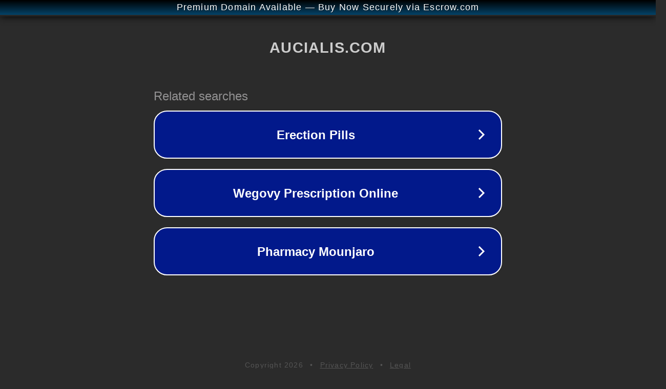

--- FILE ---
content_type: text/html; charset=utf-8
request_url: https://aucialis.com/%D9%83%D9%8A%D9%81%D9%8A%D8%A9-%D8%AA%D8%B1%D8%A8%D9%8A%D8%A9-%D8%A7%D9%84%D9%82%D8%B7%D8%B7/
body_size: 1162
content:
<!doctype html>
<html data-adblockkey="MFwwDQYJKoZIhvcNAQEBBQADSwAwSAJBANDrp2lz7AOmADaN8tA50LsWcjLFyQFcb/P2Txc58oYOeILb3vBw7J6f4pamkAQVSQuqYsKx3YzdUHCvbVZvFUsCAwEAAQ==_vdPGvYYk42v7PMLc20L+6ijbr2EJ2PuaOJpc4GYsomNUy2Dcuv5xM0k2+Kv/om4mZL2PlC2DAWWNAQOFh+9qJA==" lang="en" style="background: #2B2B2B;">
<head>
    <meta charset="utf-8">
    <meta name="viewport" content="width=device-width, initial-scale=1">
    <link rel="icon" href="[data-uri]">
    <link rel="preconnect" href="https://www.google.com" crossorigin>
</head>
<body>
<div id="target" style="opacity: 0"></div>
<script>window.park = "[base64]";</script>
<script src="/bpWqPGeOb.js"></script>
</body>
</html>
